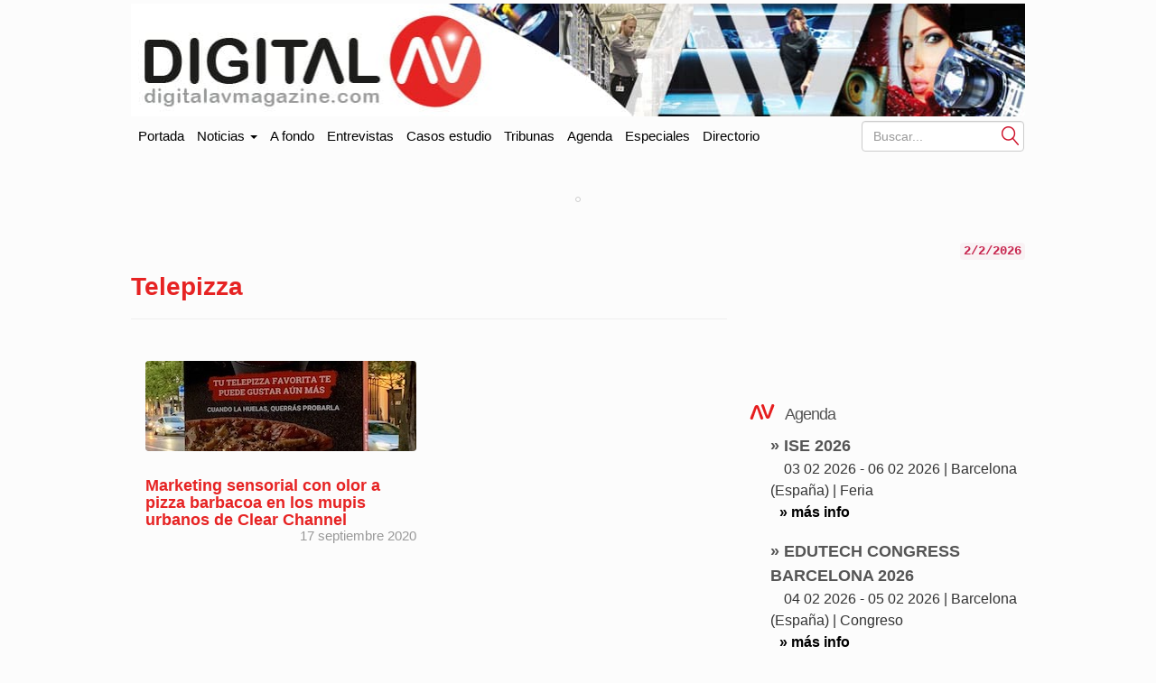

--- FILE ---
content_type: text/html; charset=UTF-8
request_url: https://www.digitalavmagazine.com/tag/telepizza/
body_size: 11349
content:
<!doctype html>
<html class="no-js" lang="es" dir="ltr">
	<head profile="https://gmpg.org/xfn/11"><style>img.lazy{min-height:1px}</style><link href="https://www.digitalavmagazine.com/wp-content/plugins/w3-total-cache/pub/js/lazyload.min.js" as="script">
		
        <meta http-equiv="Content-Type" content="text/html"> 
        <meta charset="UTF-8"/>
        <meta name="viewport" content="width=device-width, initial-scale=1.0">
        <meta content="Digital AV Magazine, portal especializado en información sobre tecnologías y tendencias en audio y video en entornos profesionales" name="description" />
        <meta content="AleLeo" name="author" />
        <title>Telepizza - Digital AV Magazine</title>
        <meta name="msvalidate.01" content="89A40DE8D9C94E8EAF27AEA314A4541B" />
        <meta property="fb:page_id" content="243070221414" />
        <META name="y_key" content="a5df2d53bce95f6a" />

		<link rel="profile" href="https://gmpg.org/xfn/11"/>
		<link rel="pingback" href="https://www.digitalavmagazine.com/xmlrpc.php"/>
        <link rel="shortcut icon" href="https://www.digitalavmagazine.com/wp-content/themes/underwood/core/img/puntomira32.png" />
        <link rel="apple-touch-icon" sizes="57x57" href="https://www.digitalavmagazine.com/wp-content/themes/underwood/core/img/puntomira57.png">
        <link rel="apple-touch-icon" sizes="72x72" href="https://www.digitalavmagazine.com/wp-content/themes/underwood/core/img/puntomira72.png">
        <link rel="apple-touch-icon" sizes="144x144" href="https://www.digitalavmagazine.com/wp-content/themes/underwood/core/img/puntomira144.png">

        <link rel="stylesheet" href="//www.digitalavmagazine.com/wp-content/themes/underwood/core/css/bootstrap.min.css">

        <link rel="stylesheet" media="screen" type="text/css" href="//www.digitalavmagazine.com/wp-content/themes/underwood/style.1.1.min.css">

        <meta name='robots' content='index, follow, max-image-preview:large, max-snippet:-1, max-video-preview:-1' />

	<!-- This site is optimized with the Yoast SEO Premium plugin v26.8 (Yoast SEO v26.8) - https://yoast.com/product/yoast-seo-premium-wordpress/ -->
	<link rel="canonical" href="https://www.digitalavmagazine.com/tag/telepizza/" />
	<meta property="og:locale" content="es_ES" />
	<meta property="og:type" content="article" />
	<meta property="og:title" content="Telepizza archivos" />
	<meta property="og:url" content="https://www.digitalavmagazine.com/tag/telepizza/" />
	<meta property="og:site_name" content="Digital AV Magazine" />
	<meta name="twitter:card" content="summary_large_image" />
	<meta name="twitter:site" content="@DigitalAVMag" />
	<script type="application/ld+json" class="yoast-schema-graph">{"@context":"https://schema.org","@graph":[{"@type":"CollectionPage","@id":"https://www.digitalavmagazine.com/tag/telepizza/","url":"https://www.digitalavmagazine.com/tag/telepizza/","name":"Telepizza - Digital AV Magazine","isPartOf":{"@id":"https://www.digitalavmagazine.com/#website"},"primaryImageOfPage":{"@id":"https://www.digitalavmagazine.com/tag/telepizza/#primaryimage"},"image":{"@id":"https://www.digitalavmagazine.com/tag/telepizza/#primaryimage"},"thumbnailUrl":"https://www.digitalavmagazine.com/wp-content/uploads/2020/09/clear-channel-zenith-telepizza-300x100-1.jpg","breadcrumb":{"@id":"https://www.digitalavmagazine.com/tag/telepizza/#breadcrumb"},"inLanguage":"es-ES"},{"@type":"ImageObject","inLanguage":"es-ES","@id":"https://www.digitalavmagazine.com/tag/telepizza/#primaryimage","url":"https://www.digitalavmagazine.com/wp-content/uploads/2020/09/clear-channel-zenith-telepizza-300x100-1.jpg","contentUrl":"https://www.digitalavmagazine.com/wp-content/uploads/2020/09/clear-channel-zenith-telepizza-300x100-1.jpg","width":300,"height":100},{"@type":"BreadcrumbList","@id":"https://www.digitalavmagazine.com/tag/telepizza/#breadcrumb","itemListElement":[{"@type":"ListItem","position":1,"name":"Portada","item":"https://www.digitalavmagazine.com/"},{"@type":"ListItem","position":2,"name":"Telepizza"}]},{"@type":"WebSite","@id":"https://www.digitalavmagazine.com/#website","url":"https://www.digitalavmagazine.com/","name":"Digital AV Magazine","description":"Digital AV Magazine, portal especializado en información sobre tecnologías y tendencias en audio y video en entornos profesionales","publisher":{"@id":"https://www.digitalavmagazine.com/#organization"},"potentialAction":[{"@type":"SearchAction","target":{"@type":"EntryPoint","urlTemplate":"https://www.digitalavmagazine.com/?s={search_term_string}"},"query-input":{"@type":"PropertyValueSpecification","valueRequired":true,"valueName":"search_term_string"}}],"inLanguage":"es-ES"},{"@type":"Organization","@id":"https://www.digitalavmagazine.com/#organization","name":"Digital AV Magazine","url":"https://www.digitalavmagazine.com/","logo":{"@type":"ImageObject","inLanguage":"es-ES","@id":"https://www.digitalavmagazine.com/#/schema/logo/image/","url":"https://www.digitalavmagazine.com/wp-content/uploads/2025/12/Logo-Digital-AV.avif","contentUrl":"https://www.digitalavmagazine.com/wp-content/uploads/2025/12/Logo-Digital-AV.avif","width":746,"height":710,"caption":"Digital AV Magazine"},"image":{"@id":"https://www.digitalavmagazine.com/#/schema/logo/image/"},"sameAs":["https://x.com/DigitalAVMag","https://www.linkedin.com/company/digital-av-magazine"]}]}</script>
	<!-- / Yoast SEO Premium plugin. -->


<link rel='dns-prefetch' href='//maxcdn.bootstrapcdn.com' />
<link rel="alternate" type="application/rss+xml" title="Digital AV Magazine &raquo; Etiqueta Telepizza del feed" href="https://www.digitalavmagazine.com/tag/telepizza/feed/" />
<style id='wp-img-auto-sizes-contain-inline-css' type='text/css'>
img:is([sizes=auto i],[sizes^="auto," i]){contain-intrinsic-size:3000px 1500px}
/*# sourceURL=wp-img-auto-sizes-contain-inline-css */
</style>
<style id='wp-block-library-inline-css' type='text/css'>
:root{--wp-block-synced-color:#7a00df;--wp-block-synced-color--rgb:122,0,223;--wp-bound-block-color:var(--wp-block-synced-color);--wp-editor-canvas-background:#ddd;--wp-admin-theme-color:#007cba;--wp-admin-theme-color--rgb:0,124,186;--wp-admin-theme-color-darker-10:#006ba1;--wp-admin-theme-color-darker-10--rgb:0,107,160.5;--wp-admin-theme-color-darker-20:#005a87;--wp-admin-theme-color-darker-20--rgb:0,90,135;--wp-admin-border-width-focus:2px}@media (min-resolution:192dpi){:root{--wp-admin-border-width-focus:1.5px}}.wp-element-button{cursor:pointer}:root .has-very-light-gray-background-color{background-color:#eee}:root .has-very-dark-gray-background-color{background-color:#313131}:root .has-very-light-gray-color{color:#eee}:root .has-very-dark-gray-color{color:#313131}:root .has-vivid-green-cyan-to-vivid-cyan-blue-gradient-background{background:linear-gradient(135deg,#00d084,#0693e3)}:root .has-purple-crush-gradient-background{background:linear-gradient(135deg,#34e2e4,#4721fb 50%,#ab1dfe)}:root .has-hazy-dawn-gradient-background{background:linear-gradient(135deg,#faaca8,#dad0ec)}:root .has-subdued-olive-gradient-background{background:linear-gradient(135deg,#fafae1,#67a671)}:root .has-atomic-cream-gradient-background{background:linear-gradient(135deg,#fdd79a,#004a59)}:root .has-nightshade-gradient-background{background:linear-gradient(135deg,#330968,#31cdcf)}:root .has-midnight-gradient-background{background:linear-gradient(135deg,#020381,#2874fc)}:root{--wp--preset--font-size--normal:16px;--wp--preset--font-size--huge:42px}.has-regular-font-size{font-size:1em}.has-larger-font-size{font-size:2.625em}.has-normal-font-size{font-size:var(--wp--preset--font-size--normal)}.has-huge-font-size{font-size:var(--wp--preset--font-size--huge)}.has-text-align-center{text-align:center}.has-text-align-left{text-align:left}.has-text-align-right{text-align:right}.has-fit-text{white-space:nowrap!important}#end-resizable-editor-section{display:none}.aligncenter{clear:both}.items-justified-left{justify-content:flex-start}.items-justified-center{justify-content:center}.items-justified-right{justify-content:flex-end}.items-justified-space-between{justify-content:space-between}.screen-reader-text{border:0;clip-path:inset(50%);height:1px;margin:-1px;overflow:hidden;padding:0;position:absolute;width:1px;word-wrap:normal!important}.screen-reader-text:focus{background-color:#ddd;clip-path:none;color:#444;display:block;font-size:1em;height:auto;left:5px;line-height:normal;padding:15px 23px 14px;text-decoration:none;top:5px;width:auto;z-index:100000}html :where(.has-border-color){border-style:solid}html :where([style*=border-top-color]){border-top-style:solid}html :where([style*=border-right-color]){border-right-style:solid}html :where([style*=border-bottom-color]){border-bottom-style:solid}html :where([style*=border-left-color]){border-left-style:solid}html :where([style*=border-width]){border-style:solid}html :where([style*=border-top-width]){border-top-style:solid}html :where([style*=border-right-width]){border-right-style:solid}html :where([style*=border-bottom-width]){border-bottom-style:solid}html :where([style*=border-left-width]){border-left-style:solid}html :where(img[class*=wp-image-]){height:auto;max-width:100%}:where(figure){margin:0 0 1em}html :where(.is-position-sticky){--wp-admin--admin-bar--position-offset:var(--wp-admin--admin-bar--height,0px)}@media screen and (max-width:600px){html :where(.is-position-sticky){--wp-admin--admin-bar--position-offset:0px}}

/*# sourceURL=wp-block-library-inline-css */
</style><style id='wp-block-paragraph-inline-css' type='text/css'>
.is-small-text{font-size:.875em}.is-regular-text{font-size:1em}.is-large-text{font-size:2.25em}.is-larger-text{font-size:3em}.has-drop-cap:not(:focus):first-letter{float:left;font-size:8.4em;font-style:normal;font-weight:100;line-height:.68;margin:.05em .1em 0 0;text-transform:uppercase}body.rtl .has-drop-cap:not(:focus):first-letter{float:none;margin-left:.1em}p.has-drop-cap.has-background{overflow:hidden}:root :where(p.has-background){padding:1.25em 2.375em}:where(p.has-text-color:not(.has-link-color)) a{color:inherit}p.has-text-align-left[style*="writing-mode:vertical-lr"],p.has-text-align-right[style*="writing-mode:vertical-rl"]{rotate:180deg}
/*# sourceURL=https://www.digitalavmagazine.com/wp-includes/blocks/paragraph/style.min.css */
</style>
<style id='global-styles-inline-css' type='text/css'>
:root{--wp--preset--aspect-ratio--square: 1;--wp--preset--aspect-ratio--4-3: 4/3;--wp--preset--aspect-ratio--3-4: 3/4;--wp--preset--aspect-ratio--3-2: 3/2;--wp--preset--aspect-ratio--2-3: 2/3;--wp--preset--aspect-ratio--16-9: 16/9;--wp--preset--aspect-ratio--9-16: 9/16;--wp--preset--color--black: #000000;--wp--preset--color--cyan-bluish-gray: #abb8c3;--wp--preset--color--white: #ffffff;--wp--preset--color--pale-pink: #f78da7;--wp--preset--color--vivid-red: #cf2e2e;--wp--preset--color--luminous-vivid-orange: #ff6900;--wp--preset--color--luminous-vivid-amber: #fcb900;--wp--preset--color--light-green-cyan: #7bdcb5;--wp--preset--color--vivid-green-cyan: #00d084;--wp--preset--color--pale-cyan-blue: #8ed1fc;--wp--preset--color--vivid-cyan-blue: #0693e3;--wp--preset--color--vivid-purple: #9b51e0;--wp--preset--gradient--vivid-cyan-blue-to-vivid-purple: linear-gradient(135deg,rgb(6,147,227) 0%,rgb(155,81,224) 100%);--wp--preset--gradient--light-green-cyan-to-vivid-green-cyan: linear-gradient(135deg,rgb(122,220,180) 0%,rgb(0,208,130) 100%);--wp--preset--gradient--luminous-vivid-amber-to-luminous-vivid-orange: linear-gradient(135deg,rgb(252,185,0) 0%,rgb(255,105,0) 100%);--wp--preset--gradient--luminous-vivid-orange-to-vivid-red: linear-gradient(135deg,rgb(255,105,0) 0%,rgb(207,46,46) 100%);--wp--preset--gradient--very-light-gray-to-cyan-bluish-gray: linear-gradient(135deg,rgb(238,238,238) 0%,rgb(169,184,195) 100%);--wp--preset--gradient--cool-to-warm-spectrum: linear-gradient(135deg,rgb(74,234,220) 0%,rgb(151,120,209) 20%,rgb(207,42,186) 40%,rgb(238,44,130) 60%,rgb(251,105,98) 80%,rgb(254,248,76) 100%);--wp--preset--gradient--blush-light-purple: linear-gradient(135deg,rgb(255,206,236) 0%,rgb(152,150,240) 100%);--wp--preset--gradient--blush-bordeaux: linear-gradient(135deg,rgb(254,205,165) 0%,rgb(254,45,45) 50%,rgb(107,0,62) 100%);--wp--preset--gradient--luminous-dusk: linear-gradient(135deg,rgb(255,203,112) 0%,rgb(199,81,192) 50%,rgb(65,88,208) 100%);--wp--preset--gradient--pale-ocean: linear-gradient(135deg,rgb(255,245,203) 0%,rgb(182,227,212) 50%,rgb(51,167,181) 100%);--wp--preset--gradient--electric-grass: linear-gradient(135deg,rgb(202,248,128) 0%,rgb(113,206,126) 100%);--wp--preset--gradient--midnight: linear-gradient(135deg,rgb(2,3,129) 0%,rgb(40,116,252) 100%);--wp--preset--font-size--small: 13px;--wp--preset--font-size--medium: 20px;--wp--preset--font-size--large: 36px;--wp--preset--font-size--x-large: 42px;--wp--preset--spacing--20: 0.44rem;--wp--preset--spacing--30: 0.67rem;--wp--preset--spacing--40: 1rem;--wp--preset--spacing--50: 1.5rem;--wp--preset--spacing--60: 2.25rem;--wp--preset--spacing--70: 3.38rem;--wp--preset--spacing--80: 5.06rem;--wp--preset--shadow--natural: 6px 6px 9px rgba(0, 0, 0, 0.2);--wp--preset--shadow--deep: 12px 12px 50px rgba(0, 0, 0, 0.4);--wp--preset--shadow--sharp: 6px 6px 0px rgba(0, 0, 0, 0.2);--wp--preset--shadow--outlined: 6px 6px 0px -3px rgb(255, 255, 255), 6px 6px rgb(0, 0, 0);--wp--preset--shadow--crisp: 6px 6px 0px rgb(0, 0, 0);}:where(.is-layout-flex){gap: 0.5em;}:where(.is-layout-grid){gap: 0.5em;}body .is-layout-flex{display: flex;}.is-layout-flex{flex-wrap: wrap;align-items: center;}.is-layout-flex > :is(*, div){margin: 0;}body .is-layout-grid{display: grid;}.is-layout-grid > :is(*, div){margin: 0;}:where(.wp-block-columns.is-layout-flex){gap: 2em;}:where(.wp-block-columns.is-layout-grid){gap: 2em;}:where(.wp-block-post-template.is-layout-flex){gap: 1.25em;}:where(.wp-block-post-template.is-layout-grid){gap: 1.25em;}.has-black-color{color: var(--wp--preset--color--black) !important;}.has-cyan-bluish-gray-color{color: var(--wp--preset--color--cyan-bluish-gray) !important;}.has-white-color{color: var(--wp--preset--color--white) !important;}.has-pale-pink-color{color: var(--wp--preset--color--pale-pink) !important;}.has-vivid-red-color{color: var(--wp--preset--color--vivid-red) !important;}.has-luminous-vivid-orange-color{color: var(--wp--preset--color--luminous-vivid-orange) !important;}.has-luminous-vivid-amber-color{color: var(--wp--preset--color--luminous-vivid-amber) !important;}.has-light-green-cyan-color{color: var(--wp--preset--color--light-green-cyan) !important;}.has-vivid-green-cyan-color{color: var(--wp--preset--color--vivid-green-cyan) !important;}.has-pale-cyan-blue-color{color: var(--wp--preset--color--pale-cyan-blue) !important;}.has-vivid-cyan-blue-color{color: var(--wp--preset--color--vivid-cyan-blue) !important;}.has-vivid-purple-color{color: var(--wp--preset--color--vivid-purple) !important;}.has-black-background-color{background-color: var(--wp--preset--color--black) !important;}.has-cyan-bluish-gray-background-color{background-color: var(--wp--preset--color--cyan-bluish-gray) !important;}.has-white-background-color{background-color: var(--wp--preset--color--white) !important;}.has-pale-pink-background-color{background-color: var(--wp--preset--color--pale-pink) !important;}.has-vivid-red-background-color{background-color: var(--wp--preset--color--vivid-red) !important;}.has-luminous-vivid-orange-background-color{background-color: var(--wp--preset--color--luminous-vivid-orange) !important;}.has-luminous-vivid-amber-background-color{background-color: var(--wp--preset--color--luminous-vivid-amber) !important;}.has-light-green-cyan-background-color{background-color: var(--wp--preset--color--light-green-cyan) !important;}.has-vivid-green-cyan-background-color{background-color: var(--wp--preset--color--vivid-green-cyan) !important;}.has-pale-cyan-blue-background-color{background-color: var(--wp--preset--color--pale-cyan-blue) !important;}.has-vivid-cyan-blue-background-color{background-color: var(--wp--preset--color--vivid-cyan-blue) !important;}.has-vivid-purple-background-color{background-color: var(--wp--preset--color--vivid-purple) !important;}.has-black-border-color{border-color: var(--wp--preset--color--black) !important;}.has-cyan-bluish-gray-border-color{border-color: var(--wp--preset--color--cyan-bluish-gray) !important;}.has-white-border-color{border-color: var(--wp--preset--color--white) !important;}.has-pale-pink-border-color{border-color: var(--wp--preset--color--pale-pink) !important;}.has-vivid-red-border-color{border-color: var(--wp--preset--color--vivid-red) !important;}.has-luminous-vivid-orange-border-color{border-color: var(--wp--preset--color--luminous-vivid-orange) !important;}.has-luminous-vivid-amber-border-color{border-color: var(--wp--preset--color--luminous-vivid-amber) !important;}.has-light-green-cyan-border-color{border-color: var(--wp--preset--color--light-green-cyan) !important;}.has-vivid-green-cyan-border-color{border-color: var(--wp--preset--color--vivid-green-cyan) !important;}.has-pale-cyan-blue-border-color{border-color: var(--wp--preset--color--pale-cyan-blue) !important;}.has-vivid-cyan-blue-border-color{border-color: var(--wp--preset--color--vivid-cyan-blue) !important;}.has-vivid-purple-border-color{border-color: var(--wp--preset--color--vivid-purple) !important;}.has-vivid-cyan-blue-to-vivid-purple-gradient-background{background: var(--wp--preset--gradient--vivid-cyan-blue-to-vivid-purple) !important;}.has-light-green-cyan-to-vivid-green-cyan-gradient-background{background: var(--wp--preset--gradient--light-green-cyan-to-vivid-green-cyan) !important;}.has-luminous-vivid-amber-to-luminous-vivid-orange-gradient-background{background: var(--wp--preset--gradient--luminous-vivid-amber-to-luminous-vivid-orange) !important;}.has-luminous-vivid-orange-to-vivid-red-gradient-background{background: var(--wp--preset--gradient--luminous-vivid-orange-to-vivid-red) !important;}.has-very-light-gray-to-cyan-bluish-gray-gradient-background{background: var(--wp--preset--gradient--very-light-gray-to-cyan-bluish-gray) !important;}.has-cool-to-warm-spectrum-gradient-background{background: var(--wp--preset--gradient--cool-to-warm-spectrum) !important;}.has-blush-light-purple-gradient-background{background: var(--wp--preset--gradient--blush-light-purple) !important;}.has-blush-bordeaux-gradient-background{background: var(--wp--preset--gradient--blush-bordeaux) !important;}.has-luminous-dusk-gradient-background{background: var(--wp--preset--gradient--luminous-dusk) !important;}.has-pale-ocean-gradient-background{background: var(--wp--preset--gradient--pale-ocean) !important;}.has-electric-grass-gradient-background{background: var(--wp--preset--gradient--electric-grass) !important;}.has-midnight-gradient-background{background: var(--wp--preset--gradient--midnight) !important;}.has-small-font-size{font-size: var(--wp--preset--font-size--small) !important;}.has-medium-font-size{font-size: var(--wp--preset--font-size--medium) !important;}.has-large-font-size{font-size: var(--wp--preset--font-size--large) !important;}.has-x-large-font-size{font-size: var(--wp--preset--font-size--x-large) !important;}
/*# sourceURL=global-styles-inline-css */
</style>

<style id='classic-theme-styles-inline-css' type='text/css'>
/*! This file is auto-generated */
.wp-block-button__link{color:#fff;background-color:#32373c;border-radius:9999px;box-shadow:none;text-decoration:none;padding:calc(.667em + 2px) calc(1.333em + 2px);font-size:1.125em}.wp-block-file__button{background:#32373c;color:#fff;text-decoration:none}
/*# sourceURL=/wp-includes/css/classic-themes.min.css */
</style>
<link rel='stylesheet' id='publi_home_css-css' href='https://www.digitalavmagazine.com/wp-content/themes/underwood/core/css/publi.css?ver=6.9' type='text/css' media='all' />
<link rel="EditURI" type="application/rsd+xml" title="RSD" href="https://www.digitalavmagazine.com/xmlrpc.php?rsd" />
<meta name="generator" content="WordPress 6.9" />
<link rel="alternate" hreflang="es" href="/tag/telepizza/"/><link rel="alternate" hreflang="en" href="/en/tag/telepizza/"/><link rel="alternate" hreflang="ja" href="/ja/tag/telepizza/"/><link rel="alternate" hreflang="zh" href="/zh/tag/telepizza/"/><link rel="alternate" hreflang="fr" href="/fr/tag/telepizza/"/><meta name="generator" content="webp-uploads 2.6.1">
   
	<link rel='stylesheet' id='tptn-style-text-only-css' href='https://www.digitalavmagazine.com/wp-content/plugins/top-10/css/text-only.min.css?ver=4.1.1' type='text/css' media='all' />
<meta name="translation-stats" content='{"total_phrases":null,"translated_phrases":null,"human_translated_phrases":null,"hidden_phrases":null,"hidden_translated_phrases":null,"hidden_translateable_phrases":null,"meta_phrases":null,"meta_translated_phrases":null,"time":null}'/>
</head>

<body>
<ins data-revive-zoneid="65" data-revive-id="eb661876e5a1d3ef33c346f0014b9fec"></ins>
<div class="social-float">
   <ul>
   	<li><a href="https://www.linkedin.com/company/digital-av-magazine" title="Accede a Linkedin" target="_blank"><span class="social linkedin">Linkedin</span></a></li>
    <li><a href="https://x.com/DigitalAVMag" title="Accede a Twiter" target="_blank"><span class="social twiter">Twiter</span></a></li>
    <li><a href="https://www.youtube.com/user/DigitalAVMagazine" title="Accede a YouTube" target="_blank"><span class="social youtube">YouTube</span></a></li>
    <li><a href="/alta-en-newsletter"><img class="lazy" src="data:image/svg+xml,%3Csvg%20xmlns='http://www.w3.org/2000/svg'%20viewBox='0%200%201%201'%3E%3C/svg%3E" data-src="https://www.digitalavmagazine.com/wp-content/themes/underwood/core/img/newsletter.jpg" alt="Siguenos con nuestro newsletter"></a></li>
   </ul>
</div>

	<header class="row ancho">
    	<div class="ancho">
        <div class="row-publi publicidad">
        	<div class="col-xs-9 publiz1" >
            <div class="publicidad">
	<ins data-revive-zoneid="47" data-revive-id="eb661876e5a1d3ef33c346f0014b9fec"></ins>

</div>
            </div>
        	<div class="col-xs-3 publiz2 no-tablet">
            <div class="publicidad">      
   <ins data-revive-zoneid="70" data-revive-id="eb661876e5a1d3ef33c346f0014b9fec"></ins>
</div>            </div>
        </div>
        <div class="mobile cabecera" style="display: none;">
            <div class="col-xs-6"><a href="https://www.digitalavmagazine.com">
                <img class="img-responsive lazy" src="data:image/svg+xml,%3Csvg%20xmlns='http://www.w3.org/2000/svg'%20viewBox='0%200%201%201'%3E%3C/svg%3E" data-src="https://www.digitalavmagazine.com/wp-content/themes/underwood/core/img/header/dos.png" alt="Ir a la portada de Digita AV Magazine"></a>
            </div>
            <div class="navbar-header pull-right mobile-only col-xs-2">
                <button type="button" class="navbar-toggle collapsed" data-toggle="collapse" data-target="#under-menu">
                  <span class="sr-only">Portada</span>
                  <span class="icon-bar"></span>
                  <span class="icon-bar"></span>
                  <span class="icon-bar"></span>
                </button>
            </div>

        </div>
        <div class="row-publi no-mobile"><a href="https://www.digitalavmagazine.com">
                <img class="img-responsive lazy" src="data:image/svg+xml,%3Csvg%20xmlns='http://www.w3.org/2000/svg'%20viewBox='0%200%201%201'%3E%3C/svg%3E" data-src="https://www.digitalavmagazine.com/wp-content/themes/underwood/core/img/header/uno.jpg" alt="Ir a la portada de Digital AV Magazine"></a>
        </div>
        </a>
	</header>
    <div class="row ancho no-mobile">  
    <nav class="navbar" role="navigation">
  <!-- Collect the nav links, forms, and other content for toggling -->
  <div class="collapse navbar-collapse" id="under-menu">
    <ul class="nav navbar-nav">
      <li><a class="navbar-brand" href="/">Portada</a></li>
      <li class="dropdown">
      	<a href="#" class="dropdown-toggle" data-toggle="dropdown">Noticias <b class="caret"></b></a>
                  <div class="dropdown-menu">
          <ul>
<li><a href="https://www.digitalavmagazine.com/category/a-fondo/" title="Ver todas las noticias de A fondo">A fondo</a></li><li><a href="https://www.digitalavmagazine.com/category/accesorios/" title="Ver todas las noticias de Accesorios">Accesorios</a></li><li><a href="https://www.digitalavmagazine.com/category/almacenamiento/" title="Ver todas las noticias de Almacenamiento">Almacenamiento</a></li><li><a href="https://www.digitalavmagazine.com/category/audio/" title="Ver todas las noticias de Audio">Audio</a></li><li><a href="https://www.digitalavmagazine.com/category/av-conferencing/" title="Ver todas las noticias de AV Conferencing">AV Conferencing</a></li><li><a href="https://www.digitalavmagazine.com/category/instalaciones/" title="Ver todas las noticias de Casos de estudio">Casos de estudio</a></li><li><a href="https://www.digitalavmagazine.com/category/control/" title="Ver todas las noticias de Control">Control</a></li><li><a href="https://www.digitalavmagazine.com/category/digital-signage/" title="Ver todas las noticias de Digital signage">Digital signage</a></li><li><a href="https://www.digitalavmagazine.com/category/display/" title="Ver todas las noticias de Display">Display</a></li><li><a href="https://www.digitalavmagazine.com/category/distribucion-senales/" title="Ver todas las noticias de Distribución señales">Distribución señales</a></li></ul><ul><li><a href="https://www.digitalavmagazine.com/category/entrevistas/" title="Ver todas las noticias de Entrevistas">Entrevistas</a></li><li><a href="https://www.digitalavmagazine.com/category/estudios-2/" title="Ver todas las noticias de Estudios">Estudios</a></li><li><a href="https://www.digitalavmagazine.com/category/eventos/" title="Ver todas las noticias de Eventos">Eventos</a></li><li><a href="https://www.digitalavmagazine.com/category/formacion/" title="Ver todas las noticias de Formación">Formación</a></li><li><a href="https://www.digitalavmagazine.com/category/general/" title="Ver todas las noticias de General">General</a></li><li><a href="https://www.digitalavmagazine.com/category/iluminacion/" title="Ver todas las noticias de Iluminación">Iluminación</a></li><li><a href="https://www.digitalavmagazine.com/category/virtualizacion/" title="Ver todas las noticias de Infraestructuras">Infraestructuras</a></li><li><a href="https://www.digitalavmagazine.com/category/inteligencia-artificial/" title="Ver todas las noticias de Inteligencia Artificial">Inteligencia Artificial</a></li><li><a href="https://www.digitalavmagazine.com/category/libros/" title="Ver todas las noticias de Libros">Libros</a></li><li><a href="https://www.digitalavmagazine.com/category/metaverso/" title="Ver todas las noticias de Metaverso">Metaverso</a></li></ul><ul><li><a href="https://www.digitalavmagazine.com/category/negocios/" title="Ver todas las noticias de Negocios">Negocios</a></li><li><a href="https://www.digitalavmagazine.com/category/produccion/" title="Ver todas las noticias de Producción">Producción</a></li><li><a href="https://www.digitalavmagazine.com/category/proyeccion/" title="Ver todas las noticias de Proyección">Proyección</a></li><li><a href="https://www.digitalavmagazine.com/category/publicidad-dinamica/" title="Ver todas las noticias de Publicidad dinámica">Publicidad dinámica</a></li><li><a href="https://www.digitalavmagazine.com/category/realidad-aumentada/" title="Ver todas las noticias de Realidad Aumentada">Realidad Aumentada</a></li><li><a href="https://www.digitalavmagazine.com/category/redes/" title="Ver todas las noticias de Redes">Redes</a></li><li><a href="https://www.digitalavmagazine.com/category/salud/" title="Ver todas las noticias de Salud">Salud</a></li><li><a href="https://www.digitalavmagazine.com/category/seguridad/" title="Ver todas las noticias de Seguridad">Seguridad</a></li><li><a href="https://www.digitalavmagazine.com/category/simulacion/" title="Ver todas las noticias de Simulación">Simulación</a></li><li><a href="https://www.digitalavmagazine.com/category/sostenibilidad/" title="Ver todas las noticias de Sostenibilidad">Sostenibilidad</a></li></ul><ul><li><a href="https://www.digitalavmagazine.com/category/streaming-media/" title="Ver todas las noticias de Streaming Media">Streaming Media</a></li><li><a href="https://www.digitalavmagazine.com/category/suplemento/" title="Ver todas las noticias de Suplementos">Suplementos</a></li><li><a href="https://www.digitalavmagazine.com/category/telepresenciavideoconferencia/" title="Ver todas las noticias de Telepresencia / Videoconferencia">Telepresencia / Videoconferencia</a></li><li><a href="https://www.digitalavmagazine.com/category/tribunas/" title="Ver todas las noticias de Tribunas">Tribunas</a></li>          </ul>
      	  </div>
      </li>
      <li><a href="/category/a-fondo/">A fondo</a></li>
      <li><a href="/category/entrevistas/">Entrevistas</a></li>
      <li><a href="/category/instalaciones/">Casos estudio</a></li>
      <li><a href="/category/tribunas/">Tribunas</a></li>
      <li><a href="/agenda/">Agenda</a></li>
      <li><a href="/especiales/">Especiales</a></li>
      <li><a href="/directorio/">Directorio</a></li>
   </ul>
	<form class="navbar-form navbar-right no-mobile" role="search" method="get" id="searchform" action="https://www.digitalavmagazine.com">
      <div class="form-group">
        <div class="control-inpu" style="float: right;">
        <input class="form-control" placeholder="Buscar..." type="text" name="s" id="s" />
        <button type="submit" class="btn-search" id="searchsubmit" value="Buscar">Submit</button>
        </div>
      </div>
      
    </form>
  </div><!-- /.navbar-collapse -->
</nav>  
    
</div>
	<!-- end of #header -->


<div class="contentmain row ancho">

<section class="main-article">
  <div id="content" role="main">
          <header class="page-header">
        <h1 class="page-title">
          Telepizza</h1>
      </header>

            

<article class="col-sm-6 hm-article" id="post-179779">
  <div class="in-article">
    <div class="hm-article-img">

              <a href="https://www.digitalavmagazine.com/2020/09/17/marketing-sensorial-olor-pizza-barbacoa-mupis-urbanos-clear-channel/" rel="bookmark" title="Enlace permanente a Marketing sensorial con olor a pizza barbacoa en los mupis urbanos de Clear Channel">
          <img class="lazy" src="data:image/svg+xml,%3Csvg%20xmlns='http://www.w3.org/2000/svg'%20viewBox='0%200%20300%20100'%3E%3C/svg%3E" data-src="https://www.digitalavmagazine.com/wp-content/uploads/2020/09/clear-channel-zenith-telepizza-300x100-1.jpg" alt="Marketing sensorial con olor a pizza barbacoa en los mupis urbanos de Clear Channel" title="Marketing sensorial con olor a pizza barbacoa en los mupis urbanos de Clear Channel" /></a>
      
    </div>
    <a href="https://www.digitalavmagazine.com/2020/09/17/marketing-sensorial-olor-pizza-barbacoa-mupis-urbanos-clear-channel/" rel="bookmark">
      <div class="hm-article-txt">
        <h3 class="title">Marketing sensorial con olor a pizza barbacoa en los mupis urbanos de Clear Channel<br /><small style="font-size: 85%;float: right;">17 septiembre 2020</small><br /></h3>
        <!-- <h3 class="arrow">[+]</h3> -->
        <div class="article-content">
          <p>La campaña publicitaria de exterior ha sido realizada para Telepizza por la agencia de medios Zenith, en colaboración con Publicis Media, y Create, división  ...</p>
        </div>
      </div>
    </a>

  </div>
</article>

      <div class="row-main navigation">
        <div class="pull-left"></div>
        <div class="pull-right"></div>
      </div>

      </div>
</section>
    <aside class="widget-area" role="complementary">
        <section class="row-main pull-right date-widget" style="margin-bottom: 10px;padding-top: 15px;"><div class="pull-right">
            <label class="control-label" for="s"><code>02/02/2026</code></label>
            </div>
    	</section>
        			<div class="publicidad">
    <ins data-revive-zoneid="64" data-revive-id="eb661876e5a1d3ef33c346f0014b9fec"></ins>

</div><div class="publicidad">
   <ins data-revive-zoneid="71" data-revive-id="eb661876e5a1d3ef33c346f0014b9fec"></ins>
</div><div class="publicidad">
   <ins data-revive-zoneid="72" data-revive-id="eb661876e5a1d3ef33c346f0014b9fec"></ins>

</div><div class="publicidad">
   <ins data-revive-zoneid="73" data-revive-id="eb661876e5a1d3ef33c346f0014b9fec"></ins>

</div><div class="publicidad">
   <ins data-revive-zoneid="74" data-revive-id="eb661876e5a1d3ef33c346f0014b9fec"></ins>

</div><div class="publicidad">
	<ins data-revive-zoneid="221" data-revive-id="eb661876e5a1d3ef33c346f0014b9fec"></ins>

</div><div class="publicidad">
	<ins data-revive-zoneid="226" data-revive-id="eb661876e5a1d3ef33c346f0014b9fec"></ins>

</div><div class="publicidad">
    <ins data-revive-zoneid="227" data-revive-id="eb661876e5a1d3ef33c346f0014b9fec"></ins>
</div><div class="publicidad">
<ins data-revive-zoneid="228" data-revive-id="eb661876e5a1d3ef33c346f0014b9fec"></ins>

</div><div class="publicidad">
<ins data-revive-zoneid="229" data-revive-id="eb661876e5a1d3ef33c346f0014b9fec"></ins>
</div><div class="publicidad"><table><TR><TD style="width:180px"><div class="publicidad">
   <ins data-revive-zoneid="76" data-revive-id="eb661876e5a1d3ef33c346f0014b9fec"></ins>

</div></TD><TD style="width=:120px;text-align:right;"><div class="publicidad">
   <ins data-revive-zoneid="75" data-revive-id="eb661876e5a1d3ef33c346f0014b9fec"></ins>

</div></TD></TR></table></div> <div class="publicidad">
   <ins data-revive-zoneid="77" data-revive-id="eb661876e5a1d3ef33c346f0014b9fec"></ins>

</div><div class="publicidad">
   <ins data-revive-zoneid="78" data-revive-id="eb661876e5a1d3ef33c346f0014b9fec"></ins>

</div><div class="publicidad">
   <ins data-revive-zoneid="79" data-revive-id="eb661876e5a1d3ef33c346f0014b9fec"></ins>

</div><div class="publicidad">
   <ins data-revive-zoneid="80" data-revive-id="eb661876e5a1d3ef33c346f0014b9fec"></ins>

</div><section id="block-2" class="row-main pull-right separator-10 widget widget_block widget_text"><div class="sidebar_widget">
<p></p>
</div></section><section id="events-list" class="row-main pull-right separator-10 widget events_widget_list"><div class="sidebar_widget"><div class="box">
<h3 class="agenda" style="margin-bottom:2px;"><a href="http://www.digitalavmagazine.com/agenda/" class="agendalink">Agenda</a></h3><ul class="events"><li>
<span class="title">&raquo; ISE 2026</span><br />
<span class="eventmeta">03 02 2026 - 06 02 2026  | Barcelona (España) | Feria</span> <br /> 
<span class="info"><a href="https://www.iseurope.org/" target="_blank">» más info</a></span></li><li>
<span class="title">&raquo; EDUTECH CONGRESS BARCELONA 2026</span><br />
<span class="eventmeta">04 02 2026 - 05 02 2026  | Barcelona (España) | Congreso</span> <br /> 
<span class="info"><a href="https://www.edtechcongressbcn.com/" target="_blank">» más info</a></span></li><li>
<span class="title">&raquo; LIGHT + BUILDING 2026</span><br />
<span class="eventmeta">08 03 2026 - 13 03 2026  | Fráncfort (Alemania) | Feria</span> <br /> 
<span class="info"><a href="https://light-building.messefrankfurt.com/frankfurt/en.html" target="_blank">» más info</a></span></li><li>
<span class="title">&raquo; DIGITAL ENTERPRISE SHOW - DES 2026</span><br />
<span class="eventmeta">09 06 2026 - 11 07 2026  | Málaga (España) | Feria</span> <br /> 
<span class="info"><a href="https://www.des-show.com/es/" target="_blank">» más info</a></span></li></ul></div></div></section><section id="6" class="row-main pull-right separator-10 widget videoteca_widget"><div class="sidebar_widget"><h3 class="widget-title"><a href="/videoteca/" >Videoteca</a></h3><div><h4>ISE 2026: zona de multitecnología</h4>
  <object width="305" height="199">
  <param name="movie" value="https://www.youtube.com/v/zSibB2WDseI&hl=es&fs=1" />
  <param name="allowFullScreen" value="true" />
	<param name="allowscriptaccess" value="always" />
  <embed src="https://www.youtube.com/v/zSibB2WDseI&hl=es&fs=1" type="application/x-shockwave-flash" allowscriptaccess="always" allowfullscreen="true" width="305" height="199" />
  </object></div></div></section><section id="7" class="row-main pull-right separator-10 widget utilidades_widget"><div class="sidebar_widget">
    <ul style="padding: 30px 0px 0px;">
      <li><a href="/suscribete-por-rss/">Suscripci&oacute;n gratuita por RSS <img class="lazy" src="data:image/svg+xml,%3Csvg%20xmlns='http://www.w3.org/2000/svg'%20viewBox='0%200%2016%2016'%3E%3C/svg%3E" data-src="/wp-content/plugins/underwood/img/rss.png" width="16" height="16" alt="Suscripción gratuita por RSS"/></a></li>
	  <li class="small txt9">&nbsp;&nbsp;&nbsp;Directamente en tu lector de feed</li>
	  <li><a href="mailto:?subject=Te%20recomiendo%20visitar%20PanoramaAudiovisual.com">Recomendar web a un amigo</a></li>
	  <li><h5><a href="/alta-en-newsletter/">Suscr&iacute;bete al newsletter gratuito</a></h5></li>
    </ul>
  </div></section><section id="block-4" class="row-main pull-right separator-10 widget widget_block"><div class="sidebar_widget"><div class="tptn_posts_daily    tptn_posts_block  tptn-text-only"><ul><li><span class="tptn_after_thumb"><a href="https://www.digitalavmagazine.com/2011/08/01/pt-at5000-panasonic-anuncia-el-primer-proyector-3d-full-hd-para-cine-en-casa/"     class="tptn_link"><span class="tptn_title">PT-AT5000: Panasonic anuncia el primer proyector 3D&hellip;</span></a></span></li><li><span class="tptn_after_thumb"><a href="https://www.digitalavmagazine.com/2013/03/05/ar-chemistry-facilita-el-aprendizaje-de-la-quimica-con-realidad-aumentada/"     class="tptn_link"><span class="tptn_title">AR Chemistry facilita el aprendizaje de la química&hellip;</span></a></span></li><li><span class="tptn_after_thumb"><a href="https://www.digitalavmagazine.com/2019/09/20/ruche-des-sciences-utiliza-la-tecnologia-av-para-llevar-a-marruecos-una-innovadora-forma-de-aprendizaje/"     class="tptn_link"><span class="tptn_title">Ruche des Sciences utiliza la tecnología AV para&hellip;</span></a></span></li><li><span class="tptn_after_thumb"><a href="https://www.digitalavmagazine.com/2020/11/02/italia-apuesta-por-la-tecnologia-led-de-mondo-para-el-estadio-de-molfetta/"     class="tptn_link"><span class="tptn_title">Italia apuesta por la tecnología Led de Mondo para&hellip;</span></a></span></li><li><span class="tptn_after_thumb"><a href="https://www.digitalavmagazine.com/2012/05/18/de-almacen-de-grano-a-sala-de-conciertos-con-yamaha-pro-audio/"     class="tptn_link"><span class="tptn_title">De almacén de grano a sala de conciertos con Yamaha&hellip;</span></a></span></li><li><span class="tptn_after_thumb"><a href="https://www.digitalavmagazine.com/2021/03/31/el-auditorio-nacional-de-mexico-actualiza-su-sistema-de-sonido-con-lacoustics/"     class="tptn_link"><span class="tptn_title">El Auditorio Nacional de México actualiza su sistema&hellip;</span></a></span></li><li><span class="tptn_after_thumb"><a href="https://www.digitalavmagazine.com/2026/01/22/christie-ofrece-eficiencia-y-rentabilidad-proyeccion-nueva-serie-korus/"     class="tptn_link"><span class="tptn_title">Christie ofrece eficiencia y rentabilidad en&hellip;</span></a></span></li><li><span class="tptn_after_thumb"><a href="https://www.digitalavmagazine.com/2013/07/26/canon-ofrece-a-su-red-de-partners-aplicaciones-de-negocio-inteligentes-con-captureontouch-mobile/"     class="tptn_link"><span class="tptn_title">Canon ofrece a su red de partners aplicaciones de&hellip;</span></a></span></li><li><span class="tptn_after_thumb"><a href="https://www.digitalavmagazine.com/2022/11/09/think-y-led-dream-crean-sistema-led-contenido-3d-anamorfico-para-xiaomi/"     class="tptn_link"><span class="tptn_title">Think y Led Dream crean un sistema Led con contenido&hellip;</span></a></span></li><li><span class="tptn_after_thumb"><a href="https://www.digitalavmagazine.com/2025/04/24/audio-1-sound-envuelve-recorrido-nuevo-museo-cataratas-niagara/"     class="tptn_link"><span class="tptn_title">El audio de 1 Sound envuelve el recorrido del nuevo&hellip;</span></a></span></li></ul><div class="tptn_clear"></div></div><br /><!-- Cached output. Cached time is 3600 seconds --></div></section><section id="9" class="row-main pull-right separator-10 widget TopPA_widget"><div class="sidebar_widget"><h3 class="widget-title">Lo más leído en los últimos 30 días</h3><ul><li><a href="https://www.digitalavmagazine.com/2025/11/21/roig-arena-fusiona-innovacion-visual-led-lg-y-eficiencia-recinto-polivalente-gran-escala/">Roig Arena fusiona innovación visual Led de LG y eficiencia en un recinto polivalente a gran escala</a></li><li><a href="https://www.digitalavmagazine.com/2025/11/12/charmex-refuerza-catalogo-soluciones-audio-profesional-nureva/">Charmex refuerza su catálogo con las soluciones de audio profesional de Nureva</a></li><li><a href="https://www.digitalavmagazine.com/2025/11/25/ppds-llevara-ise-2026-primera-gama-senalizacion-digital-philips-ia/">PPDS llevará a ISE 2026 la primera gama de señalización digital de Philips para IA</a></li><li><a href="https://www.digitalavmagazine.com/2025/11/14/llega-ccli-version-instalacion-sistema-ccl-db-audiotechnik/">Llega CCLi, la versión para instalación del popular sistema CCL de d&b audiotechnik</a></li><li><a href="https://www.digitalavmagazine.com/2025/11/27/hikvision-iberia-inaugura-nueva-sede-en-pro-innovacion-crecimiento-y-canal/">Hikvision Iberia inaugura su nueva sede en pro de la innovación, el crecimiento y el canal</a></li><li><a href="https://www.digitalavmagazine.com/2025/11/12/panasonic-vss-solucion-todo-en-uno-optimizar-proyeccion/">Panasonic VSS, la solución todo en uno para optimizar flujos de trabajo en entornos de proyección complejos</a></li><li><a href="https://www.digitalavmagazine.com/2025/11/20/vitec-impulsa-capacidades-video-adquisicion-datapath/">VITEC impulsa sus capacidades de vídeo con la adquisición de Datapath</a></li><li><a href="https://www.digitalavmagazine.com/2025/11/19/iese-confia-sony-socio-tecnologico-digitalizar-campus-espana/">IESE confía en Sony como socio tecnológico para digitalizar sus campus en España</a></li><li><a href="https://www.digitalavmagazine.com/2025/11/19/tecnologia-de-vyv-permite-el-primer-mapping-en-movimiento-sobre-un-crucero-el-disney-destiny-cobra-vida/">Tecnología de VYV permite el primer mapping en movimiento sobre un crucero: el Disney Destiny cobra vida</a></li><li><a href="https://www.digitalavmagazine.com/2025/11/19/doorzign-espana-senalizacion-dinamica-epaper-cero-costes-mensuales/">Doorzign aterriza en España: señalización dinámica con ePaper y cero costes mensuales</a></li></ul></div></section>	    </aside>
    <!-- end of #widgets -->


</div>

<!-- Google tag (gtag.js) -->
<script async src="https://www.googletagmanager.com/gtag/js?id=G-84PMHB9YHF"></script>
<script>
  window.dataLayer = window.dataLayer || [];
  function gtag(){dataLayer.push(arguments);}
  gtag('js', new Date());

  gtag('config', 'G-84PMHB9YHF');
</script>

<footer>
    <div class="row cinta">
        <div class="row barra-pie ancho">
            <div class="social-menu">
                <ul>
                    <li><a href="https://www.linkedin.com/company/digital-av-magazine" title="Accede a Linkedin" target="_blank"><span class="social linkedin">Linkedin</span></a></li>
                    <li><a href="https://x.com/DigitalAVMag" title="Accede a Twiter" target="_blank"><span class="social twiter">Twiter</span></a></li>
                    <li><a href="https://www.youtube.com/user/DigitalAVMagazine" title="Accede a YouTube" target="_blank"><span class="social youtube">YouTube</span></a></li>
                </ul>
            </div>
            <div class="linkspie">
                <a href="/politica-de-cookies/">Política de cookies</a> |
                <a href="/quienes-somos/">Quiénes somos</a> |
                <a href="/publicidad/">Publicidad</a> |
                <a href="/aviso-legal/">Aviso Legal</a> |
                <a href="/colabora-con-nosotros/">Colabora con nosotros</a> |
                <a href="/enviar-nota-de-prensa/">Enviar nota de prensa</a> |
                <a href="/contactar/">Contactar</a>
            </div>
        </div>
    </div>
    <div class="row pie ancho">
        <div class="col-xs-8 copyright">
            <p>&copy; 2024 Digital AV Magazine - <a href="https://www.underwoodcomunicacion.com/" target="_blank">Underwood Comunicación SL</a></p>
        </div>
        <div class="col-xs-4 logopie">
            <div class="pull-right"><img class="img-responsive lazy" src="data:image/svg+xml,%3Csvg%20xmlns='http://www.w3.org/2000/svg'%20viewBox='0%200%201%201'%3E%3C/svg%3E" data-src="https://www.digitalavmagazine.com/wp-content/themes/underwood/core/img/under-logo.jpg" alt="UnderWood Comunicación" /> </div>
        </div>
    </div>

</footer>
<div class="row">
</div>
<script type="text/javascript" src="https://www.digitalavmagazine.com/wp-includes/js/jquery/jquery.min.js?ver=3.7.1" id="jquery-core-js"></script>
<script type="text/javascript" src="https://www.digitalavmagazine.com/wp-includes/js/jquery/jquery-migrate.min.js?ver=3.4.1" id="jquery-migrate-js"></script>
<script type="text/javascript" src="https://maxcdn.bootstrapcdn.com/bootstrap/3.3.7/js/bootstrap.min.js" id="bootstrap-js"></script>
<script type="text/javascript" src="https://www.digitalavmagazine.com/wp-content/themes/underwood/core/js/custom.min.js" id="custom-js"></script>
<script type="speculationrules">
{"prefetch":[{"source":"document","where":{"and":[{"href_matches":"/*"},{"not":{"href_matches":["/wp-*.php","/wp-admin/*","/wp-content/uploads/*","/wp-content/*","/wp-content/plugins/*","/wp-content/themes/underwood/*","/*\\?(.+)"]}},{"not":{"selector_matches":"a[rel~=\"nofollow\"]"}},{"not":{"selector_matches":".no-prefetch, .no-prefetch a"}}]},"eagerness":"conservative"}]}
</script>
<script async src="//ads11.panoramaaudiovisual.com/www/delivery/asyncjs.php"></script>
<script>window.w3tc_lazyload=1,window.lazyLoadOptions={elements_selector:".lazy",callback_loaded:function(t){var e;try{e=new CustomEvent("w3tc_lazyload_loaded",{detail:{e:t}})}catch(a){(e=document.createEvent("CustomEvent")).initCustomEvent("w3tc_lazyload_loaded",!1,!1,{e:t})}window.dispatchEvent(e)}}</script><script async src="https://www.digitalavmagazine.com/wp-content/plugins/w3-total-cache/pub/js/lazyload.min.js"></script></body>

</html>
<!--
Performance optimized by W3 Total Cache. Learn more: https://www.boldgrid.com/w3-total-cache/?utm_source=w3tc&utm_medium=footer_comment&utm_campaign=free_plugin

Caché de objetos 63/75 objetos usando Memcached
Almacenamiento en caché de páginas con Disk: Enhanced 
Carga diferida
Caché de base de datos usando Memcached (En toda la solicitud modification query)

Served from: www.digitalavmagazine.com @ 2026-02-02 11:02:58 by W3 Total Cache
-->